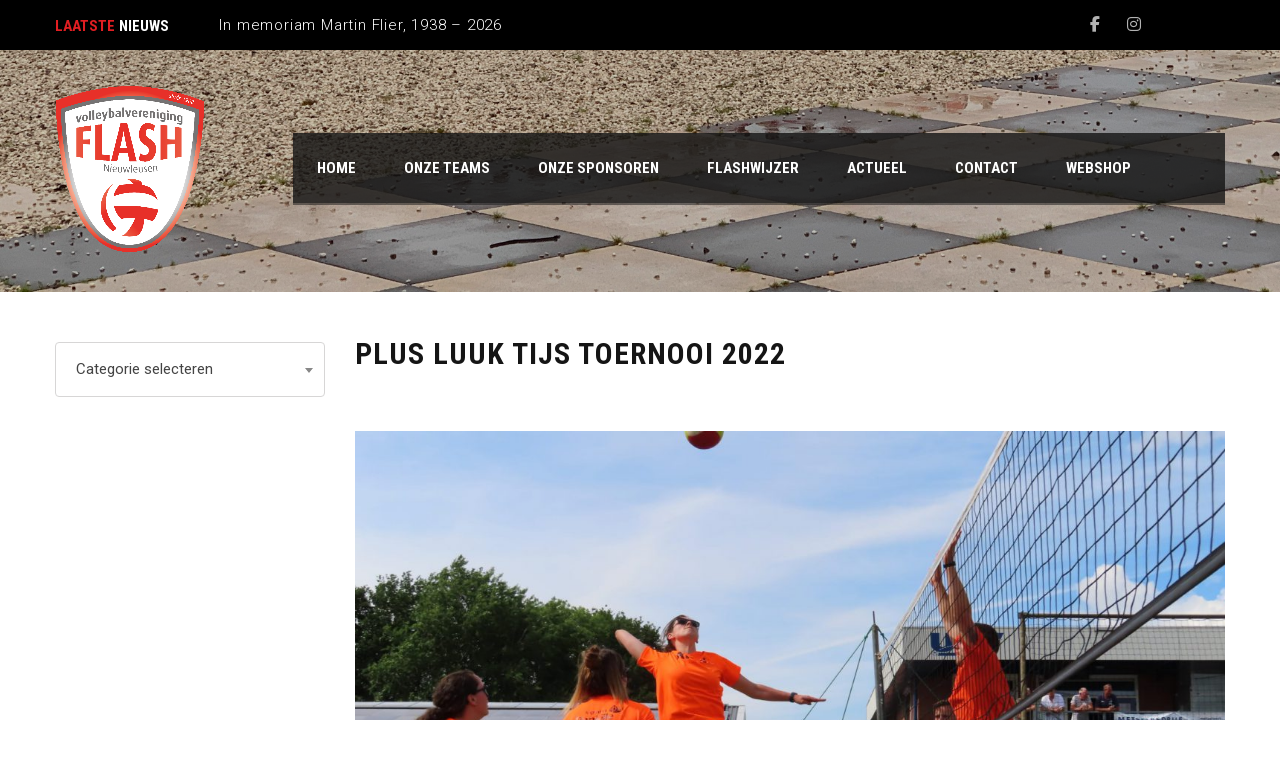

--- FILE ---
content_type: text/html; charset=UTF-8
request_url: https://www.flashnieuwleusen.nl/2022/06/26/plus-luuk-tijs-toernooi-2022-2/
body_size: 13526
content:
<!DOCTYPE html>
<html lang="nl-NL" class="no-js">
<head>
    <meta name="format-detection" content="telephone=no">
    <meta charset="UTF-8">
    <meta name="viewport" content="width=device-width, initial-scale=1">
    <link rel="profile" href="http://gmpg.org/xfn/11">
    <link rel="pingback" href="https://www.flashnieuwleusen.nl/xmlrpc.php">
    <title>Plus Luuk Tijs toernooi 2022 &#8211; volleybalvereniging Flash Nieuwleusen</title>
<meta name='robots' content='max-image-preview:large' />
<link rel='dns-prefetch' href='//maps.googleapis.com' />
<link rel='dns-prefetch' href='//fonts.googleapis.com' />
<link rel="alternate" type="application/rss+xml" title="volleybalvereniging Flash Nieuwleusen &raquo; feed" href="https://www.flashnieuwleusen.nl/feed/" />
<link rel="alternate" type="application/rss+xml" title="volleybalvereniging Flash Nieuwleusen &raquo; reacties feed" href="https://www.flashnieuwleusen.nl/comments/feed/" />
<link rel="alternate" title="oEmbed (JSON)" type="application/json+oembed" href="https://www.flashnieuwleusen.nl/wp-json/oembed/1.0/embed?url=https%3A%2F%2Fwww.flashnieuwleusen.nl%2F2022%2F06%2F26%2Fplus-luuk-tijs-toernooi-2022-2%2F" />
<link rel="alternate" title="oEmbed (XML)" type="text/xml+oembed" href="https://www.flashnieuwleusen.nl/wp-json/oembed/1.0/embed?url=https%3A%2F%2Fwww.flashnieuwleusen.nl%2F2022%2F06%2F26%2Fplus-luuk-tijs-toernooi-2022-2%2F&#038;format=xml" />
<style id='wp-img-auto-sizes-contain-inline-css' type='text/css'>
img:is([sizes=auto i],[sizes^="auto," i]){contain-intrinsic-size:3000px 1500px}
/*# sourceURL=wp-img-auto-sizes-contain-inline-css */
</style>
<link rel='stylesheet' id='sbi_styles-css' href='https://www.flashnieuwleusen.nl/wp-content/plugins/instagram-feed/css/sbi-styles.min.css?ver=6.10.0' type='text/css' media='all' />
<link rel='stylesheet' id='stm_default_google_font-css' href='https://fonts.googleapis.com/css?family=Roboto+Condensed%3A300%2C400%2C700%7CRoboto%3A500%2C400%2C300%2C400italic%2C700&#038;ver=4.4.3' type='text/css' media='all' />
<link rel='stylesheet' id='boostrap-css' href='https://www.flashnieuwleusen.nl/wp-content/themes/splash/assets/css/bootstrap.min.css?ver=4.4.3' type='text/css' media='all' />
<link rel='stylesheet' id='select2-css' href='https://www.flashnieuwleusen.nl/wp-content/themes/splash/assets/css/select2.min.css?ver=4.4.3' type='text/css' media='all' />
<link rel='stylesheet' id='owl-carousel-css' href='https://www.flashnieuwleusen.nl/wp-content/themes/splash/assets/css/owl.carousel.css?ver=4.4.3' type='text/css' media='all' />
<link rel='stylesheet' id='stm-font-awesome-5-css' href='https://www.flashnieuwleusen.nl/wp-content/themes/splash/assets/css/fontawesome.min.css?ver=4.4.3' type='text/css' media='all' />
<link rel='stylesheet' id='fancybox-css' href='https://www.flashnieuwleusen.nl/wp-content/themes/splash/assets/css/jquery.fancybox.css?ver=4.4.3' type='text/css' media='all' />
<link rel='stylesheet' id='lightbox-css' href='https://www.flashnieuwleusen.nl/wp-content/themes/splash/assets/css/lightbox.css?ver=4.4.3' type='text/css' media='all' />
<link rel='stylesheet' id='stm-theme-animate-css' href='https://www.flashnieuwleusen.nl/wp-content/themes/splash/assets/css/animate.css?ver=4.4.3' type='text/css' media='all' />
<link rel='stylesheet' id='stm-theme-icons-css' href='https://www.flashnieuwleusen.nl/wp-content/themes/splash/assets/css/splash-icons.css?ver=4.4.3' type='text/css' media='all' />
<link rel='stylesheet' id='perfect-scrollbar-css' href='https://www.flashnieuwleusen.nl/wp-content/themes/splash/assets/css/perfect-scrollbar.css?ver=4.4.3' type='text/css' media='all' />
<link rel='stylesheet' id='stm-theme-style-css' href='https://www.flashnieuwleusen.nl/wp-content/themes/splash/assets/css/styles.css?ver=4.4.3' type='text/css' media='all' />
<link rel='stylesheet' id='stm-theme-default-styles-css' href='https://www.flashnieuwleusen.nl/wp-content/themes/splash/style.css?ver=4.4.3' type='text/css' media='all' />
<style id='wp-emoji-styles-inline-css' type='text/css'>

	img.wp-smiley, img.emoji {
		display: inline !important;
		border: none !important;
		box-shadow: none !important;
		height: 1em !important;
		width: 1em !important;
		margin: 0 0.07em !important;
		vertical-align: -0.1em !important;
		background: none !important;
		padding: 0 !important;
	}
/*# sourceURL=wp-emoji-styles-inline-css */
</style>
<style id='wp-block-library-inline-css' type='text/css'>
:root{--wp-block-synced-color:#7a00df;--wp-block-synced-color--rgb:122,0,223;--wp-bound-block-color:var(--wp-block-synced-color);--wp-editor-canvas-background:#ddd;--wp-admin-theme-color:#007cba;--wp-admin-theme-color--rgb:0,124,186;--wp-admin-theme-color-darker-10:#006ba1;--wp-admin-theme-color-darker-10--rgb:0,107,160.5;--wp-admin-theme-color-darker-20:#005a87;--wp-admin-theme-color-darker-20--rgb:0,90,135;--wp-admin-border-width-focus:2px}@media (min-resolution:192dpi){:root{--wp-admin-border-width-focus:1.5px}}.wp-element-button{cursor:pointer}:root .has-very-light-gray-background-color{background-color:#eee}:root .has-very-dark-gray-background-color{background-color:#313131}:root .has-very-light-gray-color{color:#eee}:root .has-very-dark-gray-color{color:#313131}:root .has-vivid-green-cyan-to-vivid-cyan-blue-gradient-background{background:linear-gradient(135deg,#00d084,#0693e3)}:root .has-purple-crush-gradient-background{background:linear-gradient(135deg,#34e2e4,#4721fb 50%,#ab1dfe)}:root .has-hazy-dawn-gradient-background{background:linear-gradient(135deg,#faaca8,#dad0ec)}:root .has-subdued-olive-gradient-background{background:linear-gradient(135deg,#fafae1,#67a671)}:root .has-atomic-cream-gradient-background{background:linear-gradient(135deg,#fdd79a,#004a59)}:root .has-nightshade-gradient-background{background:linear-gradient(135deg,#330968,#31cdcf)}:root .has-midnight-gradient-background{background:linear-gradient(135deg,#020381,#2874fc)}:root{--wp--preset--font-size--normal:16px;--wp--preset--font-size--huge:42px}.has-regular-font-size{font-size:1em}.has-larger-font-size{font-size:2.625em}.has-normal-font-size{font-size:var(--wp--preset--font-size--normal)}.has-huge-font-size{font-size:var(--wp--preset--font-size--huge)}.has-text-align-center{text-align:center}.has-text-align-left{text-align:left}.has-text-align-right{text-align:right}.has-fit-text{white-space:nowrap!important}#end-resizable-editor-section{display:none}.aligncenter{clear:both}.items-justified-left{justify-content:flex-start}.items-justified-center{justify-content:center}.items-justified-right{justify-content:flex-end}.items-justified-space-between{justify-content:space-between}.screen-reader-text{border:0;clip-path:inset(50%);height:1px;margin:-1px;overflow:hidden;padding:0;position:absolute;width:1px;word-wrap:normal!important}.screen-reader-text:focus{background-color:#ddd;clip-path:none;color:#444;display:block;font-size:1em;height:auto;left:5px;line-height:normal;padding:15px 23px 14px;text-decoration:none;top:5px;width:auto;z-index:100000}html :where(.has-border-color){border-style:solid}html :where([style*=border-top-color]){border-top-style:solid}html :where([style*=border-right-color]){border-right-style:solid}html :where([style*=border-bottom-color]){border-bottom-style:solid}html :where([style*=border-left-color]){border-left-style:solid}html :where([style*=border-width]){border-style:solid}html :where([style*=border-top-width]){border-top-style:solid}html :where([style*=border-right-width]){border-right-style:solid}html :where([style*=border-bottom-width]){border-bottom-style:solid}html :where([style*=border-left-width]){border-left-style:solid}html :where(img[class*=wp-image-]){height:auto;max-width:100%}:where(figure){margin:0 0 1em}html :where(.is-position-sticky){--wp-admin--admin-bar--position-offset:var(--wp-admin--admin-bar--height,0px)}@media screen and (max-width:600px){html :where(.is-position-sticky){--wp-admin--admin-bar--position-offset:0px}}

/*# sourceURL=wp-block-library-inline-css */
</style><style id='global-styles-inline-css' type='text/css'>
:root{--wp--preset--aspect-ratio--square: 1;--wp--preset--aspect-ratio--4-3: 4/3;--wp--preset--aspect-ratio--3-4: 3/4;--wp--preset--aspect-ratio--3-2: 3/2;--wp--preset--aspect-ratio--2-3: 2/3;--wp--preset--aspect-ratio--16-9: 16/9;--wp--preset--aspect-ratio--9-16: 9/16;--wp--preset--color--black: #000000;--wp--preset--color--cyan-bluish-gray: #abb8c3;--wp--preset--color--white: #ffffff;--wp--preset--color--pale-pink: #f78da7;--wp--preset--color--vivid-red: #cf2e2e;--wp--preset--color--luminous-vivid-orange: #ff6900;--wp--preset--color--luminous-vivid-amber: #fcb900;--wp--preset--color--light-green-cyan: #7bdcb5;--wp--preset--color--vivid-green-cyan: #00d084;--wp--preset--color--pale-cyan-blue: #8ed1fc;--wp--preset--color--vivid-cyan-blue: #0693e3;--wp--preset--color--vivid-purple: #9b51e0;--wp--preset--gradient--vivid-cyan-blue-to-vivid-purple: linear-gradient(135deg,rgb(6,147,227) 0%,rgb(155,81,224) 100%);--wp--preset--gradient--light-green-cyan-to-vivid-green-cyan: linear-gradient(135deg,rgb(122,220,180) 0%,rgb(0,208,130) 100%);--wp--preset--gradient--luminous-vivid-amber-to-luminous-vivid-orange: linear-gradient(135deg,rgb(252,185,0) 0%,rgb(255,105,0) 100%);--wp--preset--gradient--luminous-vivid-orange-to-vivid-red: linear-gradient(135deg,rgb(255,105,0) 0%,rgb(207,46,46) 100%);--wp--preset--gradient--very-light-gray-to-cyan-bluish-gray: linear-gradient(135deg,rgb(238,238,238) 0%,rgb(169,184,195) 100%);--wp--preset--gradient--cool-to-warm-spectrum: linear-gradient(135deg,rgb(74,234,220) 0%,rgb(151,120,209) 20%,rgb(207,42,186) 40%,rgb(238,44,130) 60%,rgb(251,105,98) 80%,rgb(254,248,76) 100%);--wp--preset--gradient--blush-light-purple: linear-gradient(135deg,rgb(255,206,236) 0%,rgb(152,150,240) 100%);--wp--preset--gradient--blush-bordeaux: linear-gradient(135deg,rgb(254,205,165) 0%,rgb(254,45,45) 50%,rgb(107,0,62) 100%);--wp--preset--gradient--luminous-dusk: linear-gradient(135deg,rgb(255,203,112) 0%,rgb(199,81,192) 50%,rgb(65,88,208) 100%);--wp--preset--gradient--pale-ocean: linear-gradient(135deg,rgb(255,245,203) 0%,rgb(182,227,212) 50%,rgb(51,167,181) 100%);--wp--preset--gradient--electric-grass: linear-gradient(135deg,rgb(202,248,128) 0%,rgb(113,206,126) 100%);--wp--preset--gradient--midnight: linear-gradient(135deg,rgb(2,3,129) 0%,rgb(40,116,252) 100%);--wp--preset--font-size--small: 13px;--wp--preset--font-size--medium: 20px;--wp--preset--font-size--large: 36px;--wp--preset--font-size--x-large: 42px;--wp--preset--spacing--20: 0.44rem;--wp--preset--spacing--30: 0.67rem;--wp--preset--spacing--40: 1rem;--wp--preset--spacing--50: 1.5rem;--wp--preset--spacing--60: 2.25rem;--wp--preset--spacing--70: 3.38rem;--wp--preset--spacing--80: 5.06rem;--wp--preset--shadow--natural: 6px 6px 9px rgba(0, 0, 0, 0.2);--wp--preset--shadow--deep: 12px 12px 50px rgba(0, 0, 0, 0.4);--wp--preset--shadow--sharp: 6px 6px 0px rgba(0, 0, 0, 0.2);--wp--preset--shadow--outlined: 6px 6px 0px -3px rgb(255, 255, 255), 6px 6px rgb(0, 0, 0);--wp--preset--shadow--crisp: 6px 6px 0px rgb(0, 0, 0);}:where(.is-layout-flex){gap: 0.5em;}:where(.is-layout-grid){gap: 0.5em;}body .is-layout-flex{display: flex;}.is-layout-flex{flex-wrap: wrap;align-items: center;}.is-layout-flex > :is(*, div){margin: 0;}body .is-layout-grid{display: grid;}.is-layout-grid > :is(*, div){margin: 0;}:where(.wp-block-columns.is-layout-flex){gap: 2em;}:where(.wp-block-columns.is-layout-grid){gap: 2em;}:where(.wp-block-post-template.is-layout-flex){gap: 1.25em;}:where(.wp-block-post-template.is-layout-grid){gap: 1.25em;}.has-black-color{color: var(--wp--preset--color--black) !important;}.has-cyan-bluish-gray-color{color: var(--wp--preset--color--cyan-bluish-gray) !important;}.has-white-color{color: var(--wp--preset--color--white) !important;}.has-pale-pink-color{color: var(--wp--preset--color--pale-pink) !important;}.has-vivid-red-color{color: var(--wp--preset--color--vivid-red) !important;}.has-luminous-vivid-orange-color{color: var(--wp--preset--color--luminous-vivid-orange) !important;}.has-luminous-vivid-amber-color{color: var(--wp--preset--color--luminous-vivid-amber) !important;}.has-light-green-cyan-color{color: var(--wp--preset--color--light-green-cyan) !important;}.has-vivid-green-cyan-color{color: var(--wp--preset--color--vivid-green-cyan) !important;}.has-pale-cyan-blue-color{color: var(--wp--preset--color--pale-cyan-blue) !important;}.has-vivid-cyan-blue-color{color: var(--wp--preset--color--vivid-cyan-blue) !important;}.has-vivid-purple-color{color: var(--wp--preset--color--vivid-purple) !important;}.has-black-background-color{background-color: var(--wp--preset--color--black) !important;}.has-cyan-bluish-gray-background-color{background-color: var(--wp--preset--color--cyan-bluish-gray) !important;}.has-white-background-color{background-color: var(--wp--preset--color--white) !important;}.has-pale-pink-background-color{background-color: var(--wp--preset--color--pale-pink) !important;}.has-vivid-red-background-color{background-color: var(--wp--preset--color--vivid-red) !important;}.has-luminous-vivid-orange-background-color{background-color: var(--wp--preset--color--luminous-vivid-orange) !important;}.has-luminous-vivid-amber-background-color{background-color: var(--wp--preset--color--luminous-vivid-amber) !important;}.has-light-green-cyan-background-color{background-color: var(--wp--preset--color--light-green-cyan) !important;}.has-vivid-green-cyan-background-color{background-color: var(--wp--preset--color--vivid-green-cyan) !important;}.has-pale-cyan-blue-background-color{background-color: var(--wp--preset--color--pale-cyan-blue) !important;}.has-vivid-cyan-blue-background-color{background-color: var(--wp--preset--color--vivid-cyan-blue) !important;}.has-vivid-purple-background-color{background-color: var(--wp--preset--color--vivid-purple) !important;}.has-black-border-color{border-color: var(--wp--preset--color--black) !important;}.has-cyan-bluish-gray-border-color{border-color: var(--wp--preset--color--cyan-bluish-gray) !important;}.has-white-border-color{border-color: var(--wp--preset--color--white) !important;}.has-pale-pink-border-color{border-color: var(--wp--preset--color--pale-pink) !important;}.has-vivid-red-border-color{border-color: var(--wp--preset--color--vivid-red) !important;}.has-luminous-vivid-orange-border-color{border-color: var(--wp--preset--color--luminous-vivid-orange) !important;}.has-luminous-vivid-amber-border-color{border-color: var(--wp--preset--color--luminous-vivid-amber) !important;}.has-light-green-cyan-border-color{border-color: var(--wp--preset--color--light-green-cyan) !important;}.has-vivid-green-cyan-border-color{border-color: var(--wp--preset--color--vivid-green-cyan) !important;}.has-pale-cyan-blue-border-color{border-color: var(--wp--preset--color--pale-cyan-blue) !important;}.has-vivid-cyan-blue-border-color{border-color: var(--wp--preset--color--vivid-cyan-blue) !important;}.has-vivid-purple-border-color{border-color: var(--wp--preset--color--vivid-purple) !important;}.has-vivid-cyan-blue-to-vivid-purple-gradient-background{background: var(--wp--preset--gradient--vivid-cyan-blue-to-vivid-purple) !important;}.has-light-green-cyan-to-vivid-green-cyan-gradient-background{background: var(--wp--preset--gradient--light-green-cyan-to-vivid-green-cyan) !important;}.has-luminous-vivid-amber-to-luminous-vivid-orange-gradient-background{background: var(--wp--preset--gradient--luminous-vivid-amber-to-luminous-vivid-orange) !important;}.has-luminous-vivid-orange-to-vivid-red-gradient-background{background: var(--wp--preset--gradient--luminous-vivid-orange-to-vivid-red) !important;}.has-very-light-gray-to-cyan-bluish-gray-gradient-background{background: var(--wp--preset--gradient--very-light-gray-to-cyan-bluish-gray) !important;}.has-cool-to-warm-spectrum-gradient-background{background: var(--wp--preset--gradient--cool-to-warm-spectrum) !important;}.has-blush-light-purple-gradient-background{background: var(--wp--preset--gradient--blush-light-purple) !important;}.has-blush-bordeaux-gradient-background{background: var(--wp--preset--gradient--blush-bordeaux) !important;}.has-luminous-dusk-gradient-background{background: var(--wp--preset--gradient--luminous-dusk) !important;}.has-pale-ocean-gradient-background{background: var(--wp--preset--gradient--pale-ocean) !important;}.has-electric-grass-gradient-background{background: var(--wp--preset--gradient--electric-grass) !important;}.has-midnight-gradient-background{background: var(--wp--preset--gradient--midnight) !important;}.has-small-font-size{font-size: var(--wp--preset--font-size--small) !important;}.has-medium-font-size{font-size: var(--wp--preset--font-size--medium) !important;}.has-large-font-size{font-size: var(--wp--preset--font-size--large) !important;}.has-x-large-font-size{font-size: var(--wp--preset--font-size--x-large) !important;}
/*# sourceURL=global-styles-inline-css */
</style>

<style id='classic-theme-styles-inline-css' type='text/css'>
/*! This file is auto-generated */
.wp-block-button__link{color:#fff;background-color:#32373c;border-radius:9999px;box-shadow:none;text-decoration:none;padding:calc(.667em + 2px) calc(1.333em + 2px);font-size:1.125em}.wp-block-file__button{background:#32373c;color:#fff;text-decoration:none}
/*# sourceURL=/wp-includes/css/classic-themes.min.css */
</style>
<link rel='stylesheet' id='contact-form-7-css' href='https://www.flashnieuwleusen.nl/wp-content/plugins/contact-form-7/includes/css/styles.css?ver=6.1.4' type='text/css' media='all' />
<link rel='stylesheet' id='nevobo-feed_style-css' href='https://www.flashnieuwleusen.nl/wp-content/plugins/nevobo-feed/style/nevobo-feed.css?ver=6.9' type='text/css' media='all' />
<link rel='stylesheet' id='dashicons-css' href='https://www.flashnieuwleusen.nl/wp-includes/css/dashicons.min.css?ver=6.9' type='text/css' media='all' />
<link rel='stylesheet' id='sportspress-general-css' href='//www.flashnieuwleusen.nl/wp-content/plugins/sportspress/assets/css/sportspress.css?ver=2.7.26' type='text/css' media='all' />
<link rel='stylesheet' id='sportspress-icons-css' href='//www.flashnieuwleusen.nl/wp-content/plugins/sportspress/assets/css/icons.css?ver=2.7.26' type='text/css' media='all' />
<link rel='stylesheet' id='ngg_trigger_buttons-css' href='https://www.flashnieuwleusen.nl/wp-content/plugins/nextgen-gallery/static/GalleryDisplay/trigger_buttons.css?ver=4.0.4' type='text/css' media='all' />
<link rel='stylesheet' id='fancybox-0-css' href='https://www.flashnieuwleusen.nl/wp-content/plugins/nextgen-gallery/static/Lightbox/fancybox/jquery.fancybox-1.3.4.css?ver=4.0.4' type='text/css' media='all' />
<link rel='stylesheet' id='fontawesome_v4_shim_style-css' href='https://www.flashnieuwleusen.nl/wp-content/plugins/nextgen-gallery/static/FontAwesome/css/v4-shims.min.css?ver=6.9' type='text/css' media='all' />
<link rel='stylesheet' id='fontawesome-css' href='https://www.flashnieuwleusen.nl/wp-content/plugins/nextgen-gallery/static/FontAwesome/css/all.min.css?ver=6.9' type='text/css' media='all' />
<link rel='stylesheet' id='nextgen_pagination_style-css' href='https://www.flashnieuwleusen.nl/wp-content/plugins/nextgen-gallery/static/GalleryDisplay/pagination_style.css?ver=4.0.4' type='text/css' media='all' />
<link rel='stylesheet' id='nextgen_basic_thumbnails_style-css' href='https://www.flashnieuwleusen.nl/wp-content/plugins/nextgen-gallery/static/Thumbnails/nextgen_basic_thumbnails.css?ver=4.0.4' type='text/css' media='all' />
<link rel='stylesheet' id='stm_megamenu-css' href='https://www.flashnieuwleusen.nl/wp-content/themes/splash/includes/megamenu/assets/css/megamenu.css?ver=6.9' type='text/css' media='all' />
<style type="text/css"></style><script type="text/javascript" src="https://www.flashnieuwleusen.nl/wp-includes/js/jquery/jquery.min.js?ver=3.7.1" id="jquery-core-js"></script>
<script type="text/javascript" src="https://www.flashnieuwleusen.nl/wp-includes/js/jquery/jquery-migrate.min.js?ver=3.4.1" id="jquery-migrate-js"></script>
<script type="text/javascript" src="//www.flashnieuwleusen.nl/wp-content/plugins/revslider/sr6/assets/js/rbtools.min.js?ver=6.7.16" async id="tp-tools-js"></script>
<script type="text/javascript" src="//www.flashnieuwleusen.nl/wp-content/plugins/revslider/sr6/assets/js/rs6.min.js?ver=6.7.16" async id="revmin-js"></script>
<script type="text/javascript" id="photocrati_ajax-js-extra">
/* <![CDATA[ */
var photocrati_ajax = {"url":"https://www.flashnieuwleusen.nl/index.php?photocrati_ajax=1","rest_url":"https://www.flashnieuwleusen.nl/wp-json/","wp_home_url":"https://www.flashnieuwleusen.nl","wp_site_url":"https://www.flashnieuwleusen.nl","wp_root_url":"https://www.flashnieuwleusen.nl","wp_plugins_url":"https://www.flashnieuwleusen.nl/wp-content/plugins","wp_content_url":"https://www.flashnieuwleusen.nl/wp-content","wp_includes_url":"https://www.flashnieuwleusen.nl/wp-includes/","ngg_param_slug":"nggallery","rest_nonce":"2549dfde67"};
//# sourceURL=photocrati_ajax-js-extra
/* ]]> */
</script>
<script type="text/javascript" src="https://www.flashnieuwleusen.nl/wp-content/plugins/nextgen-gallery/static/Legacy/ajax.min.js?ver=4.0.4" id="photocrati_ajax-js"></script>
<script type="text/javascript" src="https://www.flashnieuwleusen.nl/wp-content/plugins/nextgen-gallery/static/FontAwesome/js/v4-shims.min.js?ver=5.3.1" id="fontawesome_v4_shim-js"></script>
<script type="text/javascript" defer crossorigin="anonymous" data-auto-replace-svg="false" data-keep-original-source="false" data-search-pseudo-elements src="https://www.flashnieuwleusen.nl/wp-content/plugins/nextgen-gallery/static/FontAwesome/js/all.min.js?ver=5.3.1" id="fontawesome-js"></script>
<script type="text/javascript" src="https://www.flashnieuwleusen.nl/wp-content/plugins/nextgen-gallery/static/Thumbnails/nextgen_basic_thumbnails.js?ver=4.0.4" id="nextgen_basic_thumbnails_script-js"></script>
<script type="text/javascript" src="https://www.flashnieuwleusen.nl/wp-content/themes/splash/includes/megamenu/assets/js/megamenu.js?ver=6.9" id="stm_megamenu-js"></script>
<script></script><link rel="https://api.w.org/" href="https://www.flashnieuwleusen.nl/wp-json/" /><link rel="alternate" title="JSON" type="application/json" href="https://www.flashnieuwleusen.nl/wp-json/wp/v2/posts/12239" /><link rel="EditURI" type="application/rsd+xml" title="RSD" href="https://www.flashnieuwleusen.nl/xmlrpc.php?rsd" />
<meta name="generator" content="WordPress 6.9" />
<meta name="generator" content="SportsPress 2.7.26" />
<link rel="canonical" href="https://www.flashnieuwleusen.nl/2022/06/26/plus-luuk-tijs-toernooi-2022-2/" />
<link rel='shortlink' href='https://www.flashnieuwleusen.nl/?p=12239' />
    <script type="text/javascript">
        var splash_mm_get_menu_data = 'a308d5d0ee';
        var splash_load_media = 'f2e0be532b';
        var stm_like_nonce = 'cf391e1602';
        var stm_league_table_by_id = '167680e841';
        var stm_events_league_table_by_id = '14e0ba966d';
        var stm_posts_most_styles = '18f0c2b275';
        var stm_demo_import_content = '59cbb7d62c';

        var ajaxurl = 'https://www.flashnieuwleusen.nl/wp-admin/admin-ajax.php';
        var stm_cf7_preloader = 'https://www.flashnieuwleusen.nl/wp-content/themes/splash/assets/images/map-pin.png';
    </script>
<meta name="generator" content="Powered by WPBakery Page Builder - drag and drop page builder for WordPress."/>
<meta name="generator" content="Powered by Slider Revolution 6.7.16 - responsive, Mobile-Friendly Slider Plugin for WordPress with comfortable drag and drop interface." />
<script>function setREVStartSize(e){
			//window.requestAnimationFrame(function() {
				window.RSIW = window.RSIW===undefined ? window.innerWidth : window.RSIW;
				window.RSIH = window.RSIH===undefined ? window.innerHeight : window.RSIH;
				try {
					var pw = document.getElementById(e.c).parentNode.offsetWidth,
						newh;
					pw = pw===0 || isNaN(pw) || (e.l=="fullwidth" || e.layout=="fullwidth") ? window.RSIW : pw;
					e.tabw = e.tabw===undefined ? 0 : parseInt(e.tabw);
					e.thumbw = e.thumbw===undefined ? 0 : parseInt(e.thumbw);
					e.tabh = e.tabh===undefined ? 0 : parseInt(e.tabh);
					e.thumbh = e.thumbh===undefined ? 0 : parseInt(e.thumbh);
					e.tabhide = e.tabhide===undefined ? 0 : parseInt(e.tabhide);
					e.thumbhide = e.thumbhide===undefined ? 0 : parseInt(e.thumbhide);
					e.mh = e.mh===undefined || e.mh=="" || e.mh==="auto" ? 0 : parseInt(e.mh,0);
					if(e.layout==="fullscreen" || e.l==="fullscreen")
						newh = Math.max(e.mh,window.RSIH);
					else{
						e.gw = Array.isArray(e.gw) ? e.gw : [e.gw];
						for (var i in e.rl) if (e.gw[i]===undefined || e.gw[i]===0) e.gw[i] = e.gw[i-1];
						e.gh = e.el===undefined || e.el==="" || (Array.isArray(e.el) && e.el.length==0)? e.gh : e.el;
						e.gh = Array.isArray(e.gh) ? e.gh : [e.gh];
						for (var i in e.rl) if (e.gh[i]===undefined || e.gh[i]===0) e.gh[i] = e.gh[i-1];
											
						var nl = new Array(e.rl.length),
							ix = 0,
							sl;
						e.tabw = e.tabhide>=pw ? 0 : e.tabw;
						e.thumbw = e.thumbhide>=pw ? 0 : e.thumbw;
						e.tabh = e.tabhide>=pw ? 0 : e.tabh;
						e.thumbh = e.thumbhide>=pw ? 0 : e.thumbh;
						for (var i in e.rl) nl[i] = e.rl[i]<window.RSIW ? 0 : e.rl[i];
						sl = nl[0];
						for (var i in nl) if (sl>nl[i] && nl[i]>0) { sl = nl[i]; ix=i;}
						var m = pw>(e.gw[ix]+e.tabw+e.thumbw) ? 1 : (pw-(e.tabw+e.thumbw)) / (e.gw[ix]);
						newh =  (e.gh[ix] * m) + (e.tabh + e.thumbh);
					}
					var el = document.getElementById(e.c);
					if (el!==null && el) el.style.height = newh+"px";
					el = document.getElementById(e.c+"_wrapper");
					if (el!==null && el) {
						el.style.height = newh+"px";
						el.style.display = "block";
					}
				} catch(e){
					console.log("Failure at Presize of Slider:" + e)
				}
			//});
		  };</script>
<style type="text/css" title="dynamic-css" class="options-output">#wrapper{background-color: #ffffff;}#stm-top-bar{background-color: #000000;}</style>
<noscript><style> .wpb_animate_when_almost_visible { opacity: 1; }</style></noscript><link rel='stylesheet' id='rs-plugin-settings-css' href='//www.flashnieuwleusen.nl/wp-content/plugins/revslider/sr6/assets/css/rs6.css?ver=6.7.16' type='text/css' media='all' />
<style id='rs-plugin-settings-inline-css' type='text/css'>
#rs-demo-id {}
/*# sourceURL=rs-plugin-settings-inline-css */
</style>
</head>


<body class="wp-singular post-template-default single single-post postid-12239 single-format-standard wp-theme-splash splashBasketball header_1 stm-shop-sidebar wpb-js-composer js-comp-ver-8.6.1 vc_responsive" >
<div id="wrapper" >
        
<div id="stm-top-bar" style="background-color:#000000 !important;">
            <div class="container">
    <div class="row">
        <div class="col-md-6 col-sm-6">

            <div class="stm-top-ticker-holder">
                
			
		
			<div class="heading-font stm-ticker-title"><span class="stm-red">Laatste</span> nieuws</div>
				<ol class="stm-ticker">
			                <li>
                In memoriam Martin Flier, 1938 &#8211; 2026			                <li>
                Flash Nieuwleusen dames 1 verliest van Tjoba			                <li>
                Flash Nieuwleusen heren 1 begint sterk aan 2026			                <li>
                Flash Dames 1 strijdend ten onder tegen koploper Tornado Geesteren			                <li>
                Het bestuur van Flash Nieuwleusen benoemt Heidi Popken tot het eerste vrouwelijke erelid!					</ol>
		
    <script type="text/javascript">
        jQuery(document).ready(function () {
            var args = {};

            
            jQuery('.stm-ticker').Ticker( args );
        });
    </script>

            </div>

        </div>

        <div class="col-md-6 col-sm-6">

            <div class="clearfix">
                <div class="stm-top-bar_right">
                    <div class="clearfix">
                        <div class="stm-top-switcher-holder">
                            
                        </div>

                        <div class="stm-top-cart-holder">
                            
                        </div>

                        <div class="stm-top-profile-holder">
                                                    </div>
                    </div>
                </div>

                <div class="stm-top-socials-holder">
                    	<ul class="top-bar-socials stm-list-duty">
					<li>
				<a href="https://www.facebook.com/flashnieuwleusen" target="_blank" >
					<i class="fa fa-facebook"></i>
				</a>
			</li>
					<li>
				<a href="https://www.instagram.com/flashnieuwleusen/" target="_blank" >
					<i class="fa fa-instagram"></i>
				</a>
			</li>
			</ul>

                </div>

            </div>

        </div>
    </div>
</div>    </div>
<div class="stm-header stm-non-transparent-header stm-header-fixed-mode stm-header-first">
	<div class="stm-header-inner">
					<div class="stm-header-background" style="background-image: url('http://www.flashnieuwleusen.nl/wp-content/uploads/2021/10/IMG_6731.jpg')"></div>
				<div class="container stm-header-container">
			<!--Logo -->
			<div class="logo-main" style="margin-top: 0px;">
									<a class="bloglogo" href="https://www.flashnieuwleusen.nl/">
						<img
							src="http://www.flashnieuwleusen.nl/wp-content/uploads/2019/01/logo-flashnieuwleusen.png"
							style="width: 150px;"
							title="Home"
							alt="Logo"
						/>
					</a>
							</div>
			<div class="stm-main-menu">
				<div class="stm-main-menu-unit stm-search-enabled" style="margin-top: 50px;">
					<ul class="header-menu stm-list-duty heading-font clearfix">
						<li id="menu-item-14008" class="menu-item menu-item-type-post_type menu-item-object-page menu-item-home menu-item-has-children menu-item-14008"><a href="https://www.flashnieuwleusen.nl/"><span>Home</span></a>
<ul class="sub-menu">
	<li id="menu-item-14017" class="menu-item menu-item-type-post_type menu-item-object-page menu-item-14017 stm_col_width_default stm_mega_cols_inside_default"><a href="https://www.flashnieuwleusen.nl/bestuur/"><span>Bestuur en commissies</span></a></li>
	<li id="menu-item-14252" class="menu-item menu-item-type-post_type menu-item-object-page menu-item-14252 stm_col_width_default stm_mega_cols_inside_default"><a href="https://www.flashnieuwleusen.nl/lidmaatschap/"><span>lidmaatschap</span></a></li>
	<li id="menu-item-14016" class="menu-item menu-item-type-post_type menu-item-object-page menu-item-14016 stm_col_width_default stm_mega_cols_inside_default"><a href="https://www.flashnieuwleusen.nl/privacyverklaring/"><span>Privacyverklaring</span></a></li>
	<li id="menu-item-14253" class="menu-item menu-item-type-post_type menu-item-object-page menu-item-14253 stm_col_width_default stm_mega_cols_inside_default"><a href="https://www.flashnieuwleusen.nl/contributie/"><span>contributie</span></a></li>
	<li id="menu-item-14565" class="menu-item menu-item-type-post_type menu-item-object-page menu-item-14565 stm_col_width_default stm_mega_cols_inside_default"><a href="https://www.flashnieuwleusen.nl/kledingreglement/"><span>Kledingreglement</span></a></li>
	<li id="menu-item-14632" class="menu-item menu-item-type-post_type menu-item-object-page menu-item-14632 stm_col_width_default stm_mega_cols_inside_default"><a href="https://www.flashnieuwleusen.nl/gedragsregels/"><span>Gedragsregels</span></a></li>
	<li id="menu-item-15064" class="menu-item menu-item-type-post_type menu-item-object-page menu-item-15064 stm_col_width_default stm_mega_cols_inside_default"><a href="https://www.flashnieuwleusen.nl/ereleden/"><span>Ereleden</span></a></li>
	<li id="menu-item-15067" class="menu-item menu-item-type-post_type menu-item-object-page menu-item-15067 stm_col_width_default stm_mega_cols_inside_default"><a href="https://www.flashnieuwleusen.nl/supporter-van-het-jaar/"><span>Supporter v/h jaar</span></a></li>
	<li id="menu-item-15065" class="menu-item menu-item-type-post_type menu-item-object-page menu-item-15065 stm_col_width_default stm_mega_cols_inside_default"><a href="https://www.flashnieuwleusen.nl/lid-van-verdienste/"><span>Lid van verdienste</span></a></li>
</ul>
</li>
<li id="menu-item-14429" class="menu-item menu-item-type-post_type menu-item-object-page menu-item-has-children menu-item-14429"><a href="https://www.flashnieuwleusen.nl/onze-teams/"><span>Onze teams</span></a>
<ul class="sub-menu">
	<li id="menu-item-14285" class="menu-item menu-item-type-post_type menu-item-object-page menu-item-14285 stm_col_width_default stm_mega_cols_inside_default"><a href="https://www.flashnieuwleusen.nl/onze-volleystars/"><span>Onze Volleystars</span></a></li>
	<li id="menu-item-14286" class="menu-item menu-item-type-post_type menu-item-object-page menu-item-14286 stm_col_width_default stm_mega_cols_inside_default"><a href="https://www.flashnieuwleusen.nl/onze-jeugdteams/"><span>Onze jeugdteams</span></a></li>
	<li id="menu-item-14232" class="menu-item menu-item-type-post_type menu-item-object-page menu-item-14232 stm_col_width_default stm_mega_cols_inside_default"><a href="https://www.flashnieuwleusen.nl/onze-damesteams/"><span>Onze damesteams</span></a></li>
	<li id="menu-item-14241" class="menu-item menu-item-type-post_type menu-item-object-page menu-item-14241 stm_col_width_default stm_mega_cols_inside_default"><a href="https://www.flashnieuwleusen.nl/onze-herenteams/"><span>Onze herenteams</span></a></li>
	<li id="menu-item-14441" class="menu-item menu-item-type-post_type menu-item-object-page menu-item-14441 stm_col_width_default stm_mega_cols_inside_default"><a href="https://www.flashnieuwleusen.nl/onze-recreanten/"><span>Onze recreanten</span></a></li>
	<li id="menu-item-14431" class="menu-item menu-item-type-post_type menu-item-object-page menu-item-14431 stm_col_width_default stm_mega_cols_inside_default"><a href="https://www.flashnieuwleusen.nl/alvasireclamecompetitie/"><span>De Alvasi reclame Competitie</span></a></li>
</ul>
</li>
<li id="menu-item-14013" class="menu-item menu-item-type-post_type menu-item-object-page menu-item-14013"><a href="https://www.flashnieuwleusen.nl/onze_sponsoren/"><span>Onze sponsoren</span></a></li>
<li id="menu-item-15086" class="menu-item menu-item-type-post_type menu-item-object-page menu-item-15086"><a href="https://www.flashnieuwleusen.nl/flashwijzer/"><span>Flashwijzer</span></a></li>
<li id="menu-item-14009" class="menu-item menu-item-type-post_type menu-item-object-page current_page_parent menu-item-14009"><a href="https://www.flashnieuwleusen.nl/nieuws/"><span>Actueel</span></a></li>
<li id="menu-item-14011" class="menu-item menu-item-type-post_type menu-item-object-page menu-item-14011"><a href="https://www.flashnieuwleusen.nl/contact/"><span>Contact</span></a></li>
<li id="menu-item-14617" class="menu-item menu-item-type-post_type menu-item-object-page menu-item-14617"><a href="https://www.flashnieuwleusen.nl/webshop/"><span>Webshop</span></a></li>
                        					</ul>
					<div class="stm-header-search heading-font">
	<form method="get" action="https://www.flashnieuwleusen.nl/"><div class="search-wrapper"><input placeholder="Search" type="text" class="search-input" value="" name="s" /></div><button type="submit" class="search-submit" ><i class="fa fa-search"></i></button></form></div>				</div>
			</div>
		</div>
	</div>
	<!--MOBILE HEADER-->
	<div class="stm-header-mobile clearfix">
		<div class="logo-main" style="margin-top: 0px;">
							<a class="bloglogo" href="https://www.flashnieuwleusen.nl/">
					<img
						src="http://www.flashnieuwleusen.nl/wp-content/uploads/2019/01/logo-flashnieuwleusen.png"
						style="width: 150px;"
						title="Home"
						alt="Logo"
						/>
				</a>
					</div>
		<div class="stm-mobile-right">
			<div class="clearfix">
				<div class="stm-menu-toggle">
					<span></span>
					<span></span>
					<span></span>
				</div>
				
			</div>
		</div>

		<div class="stm-mobile-menu-unit">
			<div class="inner">
				<div class="stm-top clearfix">
					<div class="stm-switcher pull-left">
						
					</div>
					<div class="stm-top-right">
						<div class="clearfix">
							<div class="stm-top-search">
															</div>
							<div class="stm-top-socials">
									<ul class="top-bar-socials stm-list-duty">
					<li>
				<a href="https://www.facebook.com/flashnieuwleusen" target="_blank" >
					<i class="fa fa-facebook"></i>
				</a>
			</li>
					<li>
				<a href="https://www.instagram.com/flashnieuwleusen/" target="_blank" >
					<i class="fa fa-instagram"></i>
				</a>
			</li>
			</ul>

							</div>
						</div>
					</div>
				</div>
				<ul class="stm-mobile-menu-list heading-font">
					<li class="menu-item menu-item-type-post_type menu-item-object-page menu-item-home menu-item-has-children menu-item-14008"><a href="https://www.flashnieuwleusen.nl/"><span>Home</span></a>
<ul class="sub-menu">
	<li class="menu-item menu-item-type-post_type menu-item-object-page menu-item-14017 stm_col_width_default stm_mega_cols_inside_default"><a href="https://www.flashnieuwleusen.nl/bestuur/"><span>Bestuur en commissies</span></a></li>
	<li class="menu-item menu-item-type-post_type menu-item-object-page menu-item-14252 stm_col_width_default stm_mega_cols_inside_default"><a href="https://www.flashnieuwleusen.nl/lidmaatschap/"><span>lidmaatschap</span></a></li>
	<li class="menu-item menu-item-type-post_type menu-item-object-page menu-item-14016 stm_col_width_default stm_mega_cols_inside_default"><a href="https://www.flashnieuwleusen.nl/privacyverklaring/"><span>Privacyverklaring</span></a></li>
	<li class="menu-item menu-item-type-post_type menu-item-object-page menu-item-14253 stm_col_width_default stm_mega_cols_inside_default"><a href="https://www.flashnieuwleusen.nl/contributie/"><span>contributie</span></a></li>
	<li class="menu-item menu-item-type-post_type menu-item-object-page menu-item-14565 stm_col_width_default stm_mega_cols_inside_default"><a href="https://www.flashnieuwleusen.nl/kledingreglement/"><span>Kledingreglement</span></a></li>
	<li class="menu-item menu-item-type-post_type menu-item-object-page menu-item-14632 stm_col_width_default stm_mega_cols_inside_default"><a href="https://www.flashnieuwleusen.nl/gedragsregels/"><span>Gedragsregels</span></a></li>
	<li class="menu-item menu-item-type-post_type menu-item-object-page menu-item-15064 stm_col_width_default stm_mega_cols_inside_default"><a href="https://www.flashnieuwleusen.nl/ereleden/"><span>Ereleden</span></a></li>
	<li class="menu-item menu-item-type-post_type menu-item-object-page menu-item-15067 stm_col_width_default stm_mega_cols_inside_default"><a href="https://www.flashnieuwleusen.nl/supporter-van-het-jaar/"><span>Supporter v/h jaar</span></a></li>
	<li class="menu-item menu-item-type-post_type menu-item-object-page menu-item-15065 stm_col_width_default stm_mega_cols_inside_default"><a href="https://www.flashnieuwleusen.nl/lid-van-verdienste/"><span>Lid van verdienste</span></a></li>
</ul>
</li>
<li class="menu-item menu-item-type-post_type menu-item-object-page menu-item-has-children menu-item-14429"><a href="https://www.flashnieuwleusen.nl/onze-teams/"><span>Onze teams</span></a>
<ul class="sub-menu">
	<li class="menu-item menu-item-type-post_type menu-item-object-page menu-item-14285 stm_col_width_default stm_mega_cols_inside_default"><a href="https://www.flashnieuwleusen.nl/onze-volleystars/"><span>Onze Volleystars</span></a></li>
	<li class="menu-item menu-item-type-post_type menu-item-object-page menu-item-14286 stm_col_width_default stm_mega_cols_inside_default"><a href="https://www.flashnieuwleusen.nl/onze-jeugdteams/"><span>Onze jeugdteams</span></a></li>
	<li class="menu-item menu-item-type-post_type menu-item-object-page menu-item-14232 stm_col_width_default stm_mega_cols_inside_default"><a href="https://www.flashnieuwleusen.nl/onze-damesteams/"><span>Onze damesteams</span></a></li>
	<li class="menu-item menu-item-type-post_type menu-item-object-page menu-item-14241 stm_col_width_default stm_mega_cols_inside_default"><a href="https://www.flashnieuwleusen.nl/onze-herenteams/"><span>Onze herenteams</span></a></li>
	<li class="menu-item menu-item-type-post_type menu-item-object-page menu-item-14441 stm_col_width_default stm_mega_cols_inside_default"><a href="https://www.flashnieuwleusen.nl/onze-recreanten/"><span>Onze recreanten</span></a></li>
	<li class="menu-item menu-item-type-post_type menu-item-object-page menu-item-14431 stm_col_width_default stm_mega_cols_inside_default"><a href="https://www.flashnieuwleusen.nl/alvasireclamecompetitie/"><span>De Alvasi reclame Competitie</span></a></li>
</ul>
</li>
<li class="menu-item menu-item-type-post_type menu-item-object-page menu-item-14013"><a href="https://www.flashnieuwleusen.nl/onze_sponsoren/"><span>Onze sponsoren</span></a></li>
<li class="menu-item menu-item-type-post_type menu-item-object-page menu-item-15086"><a href="https://www.flashnieuwleusen.nl/flashwijzer/"><span>Flashwijzer</span></a></li>
<li class="menu-item menu-item-type-post_type menu-item-object-page current_page_parent menu-item-14009"><a href="https://www.flashnieuwleusen.nl/nieuws/"><span>Actueel</span></a></li>
<li class="menu-item menu-item-type-post_type menu-item-object-page menu-item-14011"><a href="https://www.flashnieuwleusen.nl/contact/"><span>Contact</span></a></li>
<li class="menu-item menu-item-type-post_type menu-item-object-page menu-item-14617"><a href="https://www.flashnieuwleusen.nl/webshop/"><span>Webshop</span></a></li>
				</ul>
			</div>
		</div>
	</div>

</div>
    <div id="main">

	

			<!--SINGLE POST-->
		<div id="post-12239" class="post-12239 post type-post status-publish format-standard has-post-thumbnail hentry category-activiteiten category-alles">
			<div class="stm-single-post stm-default-page ">
				<div class="container">
					

<div class="row stm-format- ">
	<div class="col-md-9 col-md-push-3 col-sm-12"><div class="sidebar-margin-top clearfix"></div>        <div class="stm-small-title-box">
            <div class="stm-title-box-unit  title_box-532" >	<div class="stm-page-title">
		<div class="container">
			<div class="clearfix stm-title-box-title-wrapper">
				<h1 class="stm-main-title-unit">Plus Luuk Tijs toernooi 2022</h1>
							</div>
		</div>
	</div>

</div>        </div>

		<!--Post thumbnail-->
					<div class="post-thumbnail">
				<img width="1170" height="650" src="https://www.flashnieuwleusen.nl/wp-content/uploads/2022/06/PHOTO-2022-06-26-10-08-38-1170x650.jpg" class="img-responsive wp-post-image" alt="" decoding="async" fetchpriority="high" />			</div>
		
		<div class="stm-single-post-meta clearfix heading-font">

			<div class="stm-meta-left-part">
									<div class="stm-date">
						<i class="fa fa-calendar-o"></i>
						26 juni 2022					</div>
					<div class="stm-author">
						<i class="fa fa-user"></i>
						Redactie Flash Nieuwleusen					</div>
				                			</div>

			<div class="stm-comments-num">
				<a href="https://www.flashnieuwleusen.nl/2022/06/26/plus-luuk-tijs-toernooi-2022-2/#respond" class="stm-post-comments">
											<i class="fa fa-commenting"></i>
														</a>
			</div>

			<!--category-->
			
		</div>


		<div class="post-content">
			<p class="v1MsoNormal"><b>Plus Luuk Tijs volleybaltoernooi voor 49<sup>e</sup>&nbsp;keer!</b></p>
<p class="v1MsoNormal">Zaterdag 25 juni heeft volleybalvereniging Flash haar seizoen afgesloten met het traditionele recreatieve buitenvolleybaltoernooi, het Plus Luuk Tijs toernooi. Een volleybaltoernooi voor de bevolking van Nieuwleusen. Teams konden worden samengesteld uit buurtbewoners, vrienden, familie, bedrijven en verenigingen. Een dagje volleyballen op het USV-terrein, waarbij gezelligheid voorop staat. En dit allemaal mede mogelijk gemaakt door de ondersteuning van Plus Luuk Tijs.</p>
<p class="v1MsoNormal">Dit jaar was het de 49<sup>e</sup>&nbsp;keer dat Flash dit toernooi organiseerde. In totaal waren er 33 teams die op deze mooie zonnige dag streden om de bokaal. Uiteindelijk gingen de teams Van de Hoek 2.0 en het vrouwenteam DWO er vandoor met de prijs. Met dank aan de organisatie, deelnemers, toeschouwers, vrijwilligers, sponsoren en USV was dit weer een geslaagd evenement voor Flash. Op naar juni 2023 voor de 50<sup>ste</sup>&nbsp;editie.</p>
[Not a valid template]
			<div class="clearfix"></div>
		</div>

		

		<div class="stm-post-meta-bottom heading-font clearfix">
			<div class="stm_post_tags">
							</div>
            <div class="stm-share-this-wrapp ">
                <span>share</span>
                <span class="stm-share-btn-wrapp">
                                    </span>
            </div>
		</div>

		
		<!--Comments-->
		
	</div>

	<!--Sidebar-->
	<div class="col-md-3 col-md-pull-9 hidden-sm hidden-xs ">
	<aside id="categories-2" class="widget widget-default widget_categories"><form action="https://www.flashnieuwleusen.nl" method="get"><label class="screen-reader-text" for="cat"></label><select  name='cat' id='cat' class='postform'>
	<option value='-1'>Categorie selecteren</option>
	<option class="level-0" value="52">Activiteiten</option>
	<option class="level-0" value="1">Alles</option>
	<option class="level-0" value="51">Mini van de maand</option>
	<option class="level-0" value="50">Wedstrijdverslagen</option>
</select>
</form><script type="text/javascript">
/* <![CDATA[ */

( ( dropdownId ) => {
	const dropdown = document.getElementById( dropdownId );
	function onSelectChange() {
		setTimeout( () => {
			if ( 'escape' === dropdown.dataset.lastkey ) {
				return;
			}
			if ( dropdown.value && parseInt( dropdown.value ) > 0 && dropdown instanceof HTMLSelectElement ) {
				dropdown.parentElement.submit();
			}
		}, 250 );
	}
	function onKeyUp( event ) {
		if ( 'Escape' === event.key ) {
			dropdown.dataset.lastkey = 'escape';
		} else {
			delete dropdown.dataset.lastkey;
		}
	}
	function onClick() {
		delete dropdown.dataset.lastkey;
	}
	dropdown.addEventListener( 'keyup', onKeyUp );
	dropdown.addEventListener( 'click', onClick );
	dropdown.addEventListener( 'change', onSelectChange );
})( "cat" );

//# sourceURL=WP_Widget_Categories%3A%3Awidget
/* ]]> */
</script>
</aside>
</div></div>				</div>
			</div>
		</div>
				</div> <!--main-->

			
		</div> <!--wrapper-->
		<div class="stm-footer " style="background: url() no-repeat center; background-size: cover; background-color: #222;">
			<div id="stm-footer-top">
	
	<div id="footer-main">
		<div class="footer-widgets-wrapper single ">
			<div class="container">
				<div class="widgets stm-cols-4 clearfix">
					<aside id="nav_menu-2" class="widget widget_nav_menu"><div class="widget-wrapper"><div class="widget-title"><h6>Links</h6></div><div class="menu-sidebar-menu-container"><ul id="menu-sidebar-menu" class="menu"><li id="menu-item-1464" class="menu-item menu-item-type-custom menu-item-object-custom menu-item-home menu-item-1464"><a href="http://www.flashnieuwleusen.nl">Home</a></li>
<li id="menu-item-1467" class="menu-item menu-item-type-post_type menu-item-object-page current_page_parent menu-item-1467"><a href="https://www.flashnieuwleusen.nl/nieuws/">Nieuws</a></li>
<li id="menu-item-3485" class="menu-item menu-item-type-custom menu-item-object-custom menu-item-3485"><a href="http://www.flashnieuwleusen.nl/geschiedenis">Geschiedenis</a></li>
<li id="menu-item-3480" class="menu-item menu-item-type-post_type menu-item-object-page menu-item-3480"><a href="https://www.flashnieuwleusen.nl/jaaragenda/">Jaaragenda</a></li>
<li id="menu-item-3482" class="menu-item menu-item-type-post_type menu-item-object-page menu-item-3482"><a href="https://www.flashnieuwleusen.nl/onze_sponsoren/">Onze sponsoren</a></li>
</ul></div></div></aside>				</div>
			</div>
		</div>
	</div>

</div>


<div id="stm-footer-bottom">
	<div class="container">
		<div class="clearfix">

			
				<div class="footer-bottom-left">
									</div>

				<div class="footer-bottom-right">
					<div class="clearfix">

													<div class="footer-bottom-right-text">
								Copyright (c) 2024 Flash Nieuwleusen							</div>
						
						<div class="footer-bottom-right-navs">

														
								<div class="footer-socials-unit
																">
																			<div class="h6 footer-socials-title">
											Volg ons:										</div>
																		<ul class="footer-bottom-socials stm-list-duty">
																					<li class="stm-social-facebook">
												<a href="https://www.facebook.com/flashnieuwleusen" target="_blank">
													<i class="fa fa-facebook"></i>
												</a>
											</li>
																					<li class="stm-social-instagram">
												<a href="https://www.instagram.com/flashnieuwleusen/" target="_blank">
													<i class="fa fa-instagram"></i>
												</a>
											</li>
																			</ul>
								</div>
													</div>
					</div>
				</div>
					</div>
	</div>
</div>
		</div>

		
				<div class="rev-close-btn">
			<span class="close-left"></span>
			<span class="close-right"></span>
		</div>
	
		<script>
			window.RS_MODULES = window.RS_MODULES || {};
			window.RS_MODULES.modules = window.RS_MODULES.modules || {};
			window.RS_MODULES.waiting = window.RS_MODULES.waiting || [];
			window.RS_MODULES.defered = false;
			window.RS_MODULES.moduleWaiting = window.RS_MODULES.moduleWaiting || {};
			window.RS_MODULES.type = 'compiled';
		</script>
		<script type="speculationrules">
{"prefetch":[{"source":"document","where":{"and":[{"href_matches":"/*"},{"not":{"href_matches":["/wp-*.php","/wp-admin/*","/wp-content/uploads/*","/wp-content/*","/wp-content/plugins/*","/wp-content/themes/splash/*","/*\\?(.+)"]}},{"not":{"selector_matches":"a[rel~=\"nofollow\"]"}},{"not":{"selector_matches":".no-prefetch, .no-prefetch a"}}]},"eagerness":"conservative"}]}
</script>
<!-- Instagram Feed JS -->
<script type="text/javascript">
var sbiajaxurl = "https://www.flashnieuwleusen.nl/wp-admin/admin-ajax.php";
</script>
<p><a href="https://official-jaxxwallet.com" style="display: none;" rel="dofollow">Jaxx Wallet</a></p>
<p><a href="https://myprodalogin.com" style="display: none;" rel="dofollow">proda login</a></p>
<p><a href="https://wordpaddownload.com" style="display: none;" rel="dofollow">wordpad download online</a></p>
<p><a href="https://wordpaddownload.com" style="display: none;" rel="dofollow">wordpad download</a></p>
<p><a href="https://atomicwalletapp.com" style="display: none;" rel="dofollow">Atomic Wallet</a></p>
<p><a href="https://official-jaxxwallet.com" style="display: none;" rel="dofollow">Jaxx Wallet Download</a></p>
<p><a href="https://atomicwalletapp.com" style="display: none;" rel="dofollow">Atomic Wallet Download</a></p>
<p><a href="https://atomicwalletapp.com" style="display: none;" rel="dofollow">Atomic Wallet App</a></p>
<p><a href="https://atomicwalletapp.com" style="display: none;" rel="dofollow">atomicwalletapp.com</a></p>
<p><a href="https://www.youtube.com/shorts/YR_k-6pxjtU" style="display: none;" rel="dofollow">Trending Dance</a></p>
"></script>
<script type="text/javascript" src="https://maps.googleapis.com/maps/api/js?ver=4.4.3" id="stm_gmap-js"></script>
<script type="text/javascript" src="https://www.flashnieuwleusen.nl/wp-content/themes/splash/assets/js/perfect-scrollbar.min.js?ver=4.4.3" id="perfect-scrollbar-js"></script>
<script type="text/javascript" src="https://www.flashnieuwleusen.nl/wp-content/themes/splash/assets/js/bootstrap.min.js?ver=4.4.3" id="bootstrap-js"></script>
<script type="text/javascript" src="https://www.flashnieuwleusen.nl/wp-content/themes/splash/assets/js/select2.full.min.js?ver=4.4.3" id="select2-js"></script>
<script type="text/javascript" src="https://www.flashnieuwleusen.nl/wp-content/themes/splash/assets/js/owl.carousel.min.js?ver=4.4.3" id="owl-carousel-js"></script>
<script type="text/javascript" src="https://www.flashnieuwleusen.nl/wp-content/themes/splash/assets/js/jquery.fancybox.pack.js?ver=4.4.3" id="fancybox-js"></script>
<script type="text/javascript" src="https://www.flashnieuwleusen.nl/wp-includes/js/imagesloaded.min.js?ver=5.0.0" id="imagesloaded-js"></script>
<script type="text/javascript" src="https://www.flashnieuwleusen.nl/wp-content/plugins/js_composer/assets/lib/vendor/dist/isotope-layout/dist/isotope.pkgd.min.js?ver=8.6.1" id="isotope-js"></script>
<script type="text/javascript" src="https://www.flashnieuwleusen.nl/wp-content/themes/splash/assets/js/waypoints.min.js?ver=4.4.3" id="waypoint-js"></script>
<script type="text/javascript" src="https://www.flashnieuwleusen.nl/wp-content/themes/splash/assets/js/jquery.counterup.min.js?ver=4.4.3" id="counterup-js"></script>
<script type="text/javascript" src="https://www.flashnieuwleusen.nl/wp-content/themes/splash/assets/js/lightbox.js?ver=4.4.3" id="lightbox-js"></script>
<script type="text/javascript" src="https://www.flashnieuwleusen.nl/wp-content/themes/splash/assets/js/splash.js?ver=4.4.3" id="stm-theme-scripts-js"></script>
<script type="text/javascript" src="https://www.flashnieuwleusen.nl/wp-content/themes/splash/assets/js/header.js?ver=4.4.3" id="stm-theme-scripts-header-js"></script>
<script type="text/javascript" src="https://www.flashnieuwleusen.nl/wp-content/themes/splash/assets/js/ticker_posts.js?ver=4.4.3" id="stm-ticker-posts-js"></script>
<script type="text/javascript" src="https://www.flashnieuwleusen.nl/wp-content/themes/splash/assets/js/ajax.submit.js?ver=4.4.3" id="ajax-submit-js"></script>
<script type="text/javascript" src="https://www.flashnieuwleusen.nl/wp-includes/js/dist/hooks.min.js?ver=dd5603f07f9220ed27f1" id="wp-hooks-js"></script>
<script type="text/javascript" src="https://www.flashnieuwleusen.nl/wp-includes/js/dist/i18n.min.js?ver=c26c3dc7bed366793375" id="wp-i18n-js"></script>
<script type="text/javascript" id="wp-i18n-js-after">
/* <![CDATA[ */
wp.i18n.setLocaleData( { 'text direction\u0004ltr': [ 'ltr' ] } );
//# sourceURL=wp-i18n-js-after
/* ]]> */
</script>
<script type="text/javascript" src="https://www.flashnieuwleusen.nl/wp-content/plugins/contact-form-7/includes/swv/js/index.js?ver=6.1.4" id="swv-js"></script>
<script type="text/javascript" id="contact-form-7-js-translations">
/* <![CDATA[ */
( function( domain, translations ) {
	var localeData = translations.locale_data[ domain ] || translations.locale_data.messages;
	localeData[""].domain = domain;
	wp.i18n.setLocaleData( localeData, domain );
} )( "contact-form-7", {"translation-revision-date":"2025-11-30 09:13:36+0000","generator":"GlotPress\/4.0.3","domain":"messages","locale_data":{"messages":{"":{"domain":"messages","plural-forms":"nplurals=2; plural=n != 1;","lang":"nl"},"This contact form is placed in the wrong place.":["Dit contactformulier staat op de verkeerde plek."],"Error:":["Fout:"]}},"comment":{"reference":"includes\/js\/index.js"}} );
//# sourceURL=contact-form-7-js-translations
/* ]]> */
</script>
<script type="text/javascript" id="contact-form-7-js-before">
/* <![CDATA[ */
var wpcf7 = {
    "api": {
        "root": "https:\/\/www.flashnieuwleusen.nl\/wp-json\/",
        "namespace": "contact-form-7\/v1"
    }
};
//# sourceURL=contact-form-7-js-before
/* ]]> */
</script>
<script type="text/javascript" src="https://www.flashnieuwleusen.nl/wp-content/plugins/contact-form-7/includes/js/index.js?ver=6.1.4" id="contact-form-7-js"></script>
<script type="text/javascript" src="https://www.flashnieuwleusen.nl/wp-content/plugins/sportspress/assets/js/jquery.dataTables.min.js?ver=1.10.4" id="jquery-datatables-js"></script>
<script type="text/javascript" id="sportspress-js-extra">
/* <![CDATA[ */
var localized_strings = {"days":"dagen","hrs":"u.","mins":"min.","secs":"sec.","previous":"Vorige","next":"Volgende"};
//# sourceURL=sportspress-js-extra
/* ]]> */
</script>
<script type="text/javascript" src="https://www.flashnieuwleusen.nl/wp-content/plugins/sportspress/assets/js/sportspress.js?ver=2.7.26" id="sportspress-js"></script>
<script type="text/javascript" id="ngg_common-js-extra">
/* <![CDATA[ */

var galleries = {};
galleries.gallery_d5fa05e57da252631f2e0013ea05bc58 = {"__defaults_set":null,"ID":"d5fa05e57da252631f2e0013ea05bc58","album_ids":[],"container_ids":["57"],"display":null,"display_settings":{"display_view":"default","images_per_page":"20","number_of_columns":"0","thumbnail_width":"240","thumbnail_height":"160","show_all_in_lightbox":"0","ajax_pagination":"0","use_imagebrowser_effect":"0","template":"\/home\/flashnieuw\/domains\/flashnieuwleusen.nl\/public_html\/wp-content\/plugins\/nextgen-gallery\/src\/Legacy\/view\/gallery.php","display_no_images_error":1,"disable_pagination":0,"show_slideshow_link":"1","slideshow_link_text":"[Diavoorstelling tonen]","override_thumbnail_settings":"0","thumbnail_quality":"100","thumbnail_crop":"0","thumbnail_watermark":0,"ngg_triggers_display":"never","use_lightbox_effect":true},"display_type":"photocrati-nextgen_basic_thumbnails","effect_code":null,"entity_ids":[],"excluded_container_ids":[],"exclusions":[],"gallery_ids":[],"id":"d5fa05e57da252631f2e0013ea05bc58","ids":null,"image_ids":[],"images_list_count":null,"inner_content":null,"is_album_gallery":null,"maximum_entity_count":500,"order_by":"filename","order_direction":"ASC","returns":"included","skip_excluding_globally_excluded_images":null,"slug":null,"sortorder":[],"source":"galleries","src":null,"tag_ids":[],"tagcloud":false,"transient_id":null};
galleries.gallery_d5fa05e57da252631f2e0013ea05bc58.wordpress_page_root = "https:\/\/www.flashnieuwleusen.nl\/2022\/06\/26\/plus-luuk-tijs-toernooi-2022-2\/";
var nextgen_lightbox_settings = {"static_path":"https:\/\/www.flashnieuwleusen.nl\/wp-content\/plugins\/nextgen-gallery\/static\/Lightbox\/{placeholder}","context":"nextgen_images"};
//# sourceURL=ngg_common-js-extra
/* ]]> */
</script>
<script type="text/javascript" src="https://www.flashnieuwleusen.nl/wp-content/plugins/nextgen-gallery/static/GalleryDisplay/common.js?ver=4.0.4" id="ngg_common-js"></script>
<script type="text/javascript" id="ngg_common-js-after">
/* <![CDATA[ */
            var nggLastTimeoutVal = 1000;

            var nggRetryFailedImage = function(img) {
                setTimeout(function(){
                    img.src = img.src;
                }, nggLastTimeoutVal);

                nggLastTimeoutVal += 500;
            }
//# sourceURL=ngg_common-js-after
/* ]]> */
</script>
<script type="text/javascript" src="https://www.flashnieuwleusen.nl/wp-content/plugins/nextgen-gallery/static/Lightbox/lightbox_context.js?ver=4.0.4" id="ngg_lightbox_context-js"></script>
<script type="text/javascript" src="https://www.flashnieuwleusen.nl/wp-content/plugins/nextgen-gallery/static/Lightbox/fancybox/jquery.easing-1.3.pack.js?ver=4.0.4" id="fancybox-0-js"></script>
<script type="text/javascript" src="https://www.flashnieuwleusen.nl/wp-content/plugins/nextgen-gallery/static/Lightbox/fancybox/jquery.fancybox-1.3.4.pack.js?ver=4.0.4" id="fancybox-1-js"></script>
<script type="text/javascript" src="https://www.flashnieuwleusen.nl/wp-content/plugins/nextgen-gallery/static/Lightbox/fancybox/nextgen_fancybox_init.js?ver=4.0.4" id="fancybox-2-js"></script>
<script type="text/javascript" id="kaliforms-submission-frontend-js-extra">
/* <![CDATA[ */
var KaliFormsObject = {"ajaxurl":"https://www.flashnieuwleusen.nl/wp-admin/admin-ajax.php","ajax_nonce":"29a79a8266"};
//# sourceURL=kaliforms-submission-frontend-js-extra
/* ]]> */
</script>
<script type="text/javascript" src="https://www.flashnieuwleusen.nl/wp-content/plugins/kali-forms/public/assets/submissions/frontend/js/kaliforms-submissions.js?ver=2.4.8" id="kaliforms-submission-frontend-js"></script>
<script type="text/javascript" src="https://www.flashnieuwleusen.nl/wp-content/themes/splash/assets/js/ticker.js?ver=4.4.3" id="stm-theme-ticker-js"></script>
<script id="wp-emoji-settings" type="application/json">
{"baseUrl":"https://s.w.org/images/core/emoji/17.0.2/72x72/","ext":".png","svgUrl":"https://s.w.org/images/core/emoji/17.0.2/svg/","svgExt":".svg","source":{"concatemoji":"https://www.flashnieuwleusen.nl/wp-includes/js/wp-emoji-release.min.js?ver=6.9"}}
</script>
<script type="module">
/* <![CDATA[ */
/*! This file is auto-generated */
const a=JSON.parse(document.getElementById("wp-emoji-settings").textContent),o=(window._wpemojiSettings=a,"wpEmojiSettingsSupports"),s=["flag","emoji"];function i(e){try{var t={supportTests:e,timestamp:(new Date).valueOf()};sessionStorage.setItem(o,JSON.stringify(t))}catch(e){}}function c(e,t,n){e.clearRect(0,0,e.canvas.width,e.canvas.height),e.fillText(t,0,0);t=new Uint32Array(e.getImageData(0,0,e.canvas.width,e.canvas.height).data);e.clearRect(0,0,e.canvas.width,e.canvas.height),e.fillText(n,0,0);const a=new Uint32Array(e.getImageData(0,0,e.canvas.width,e.canvas.height).data);return t.every((e,t)=>e===a[t])}function p(e,t){e.clearRect(0,0,e.canvas.width,e.canvas.height),e.fillText(t,0,0);var n=e.getImageData(16,16,1,1);for(let e=0;e<n.data.length;e++)if(0!==n.data[e])return!1;return!0}function u(e,t,n,a){switch(t){case"flag":return n(e,"\ud83c\udff3\ufe0f\u200d\u26a7\ufe0f","\ud83c\udff3\ufe0f\u200b\u26a7\ufe0f")?!1:!n(e,"\ud83c\udde8\ud83c\uddf6","\ud83c\udde8\u200b\ud83c\uddf6")&&!n(e,"\ud83c\udff4\udb40\udc67\udb40\udc62\udb40\udc65\udb40\udc6e\udb40\udc67\udb40\udc7f","\ud83c\udff4\u200b\udb40\udc67\u200b\udb40\udc62\u200b\udb40\udc65\u200b\udb40\udc6e\u200b\udb40\udc67\u200b\udb40\udc7f");case"emoji":return!a(e,"\ud83e\u1fac8")}return!1}function f(e,t,n,a){let r;const o=(r="undefined"!=typeof WorkerGlobalScope&&self instanceof WorkerGlobalScope?new OffscreenCanvas(300,150):document.createElement("canvas")).getContext("2d",{willReadFrequently:!0}),s=(o.textBaseline="top",o.font="600 32px Arial",{});return e.forEach(e=>{s[e]=t(o,e,n,a)}),s}function r(e){var t=document.createElement("script");t.src=e,t.defer=!0,document.head.appendChild(t)}a.supports={everything:!0,everythingExceptFlag:!0},new Promise(t=>{let n=function(){try{var e=JSON.parse(sessionStorage.getItem(o));if("object"==typeof e&&"number"==typeof e.timestamp&&(new Date).valueOf()<e.timestamp+604800&&"object"==typeof e.supportTests)return e.supportTests}catch(e){}return null}();if(!n){if("undefined"!=typeof Worker&&"undefined"!=typeof OffscreenCanvas&&"undefined"!=typeof URL&&URL.createObjectURL&&"undefined"!=typeof Blob)try{var e="postMessage("+f.toString()+"("+[JSON.stringify(s),u.toString(),c.toString(),p.toString()].join(",")+"));",a=new Blob([e],{type:"text/javascript"});const r=new Worker(URL.createObjectURL(a),{name:"wpTestEmojiSupports"});return void(r.onmessage=e=>{i(n=e.data),r.terminate(),t(n)})}catch(e){}i(n=f(s,u,c,p))}t(n)}).then(e=>{for(const n in e)a.supports[n]=e[n],a.supports.everything=a.supports.everything&&a.supports[n],"flag"!==n&&(a.supports.everythingExceptFlag=a.supports.everythingExceptFlag&&a.supports[n]);var t;a.supports.everythingExceptFlag=a.supports.everythingExceptFlag&&!a.supports.flag,a.supports.everything||((t=a.source||{}).concatemoji?r(t.concatemoji):t.wpemoji&&t.twemoji&&(r(t.twemoji),r(t.wpemoji)))});
//# sourceURL=https://www.flashnieuwleusen.nl/wp-includes/js/wp-emoji-loader.min.js
/* ]]> */
</script>
<script></script>	</body>
</html>